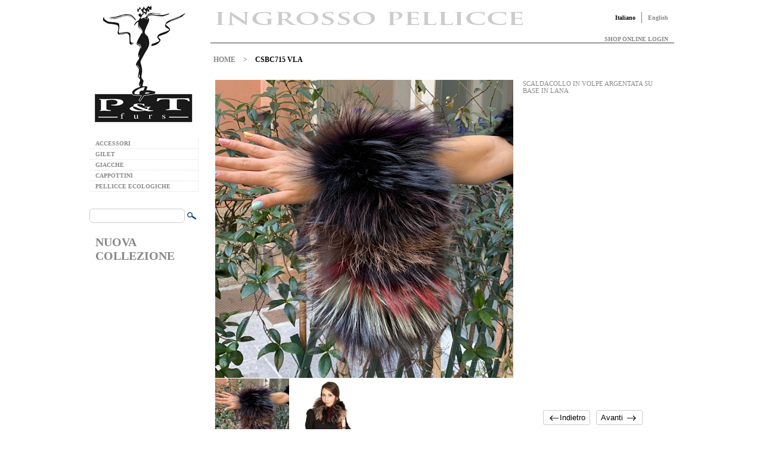

--- FILE ---
content_type: text/html
request_url: https://www.ptfurs.com/it/scaldacollo-in-volpe-argentata-su-base-in-lana-csbc715-vla/
body_size: 3689
content:
<!DOCTYPE HTML PUBLIC "-//W3C//DTD HTML 4.01 Transitional//EN">
<html lang=it><head><title>CSBC715   VLA - P&amp;T Furs</title><link rel="stylesheet" href="https://i.ptfurs.com/_static/2019_v1/css/stile.css" type="text/css"><meta name="description" content="CSBC715   VLA Vendita all'ingrosso di pellicce e accessori. Aggiornato il 10-12-2025"><link rel="shortcut icon" href="https://i.ptfurs.com/_static/2019_v1/ico/favicon.ico"></head><body><table cellspacing=0 cellpadding=0 border=0 width="978" align=center><tr><td width=180 valign=top bgcolor="#ffffff" class=MenuPaddingRight20><center><a href="https://www.ptfurs.com/it/"><img src="https://i.ptfurs.com/_static/2019_v1/img/LogoPTfurs.png" alt="P&amp;T furs" border=0 width=180 height=214></a></center><br><div class=rigaMenu><a href="https://www.ptfurs.com/it/accessori/" class="vocemenu testoGrigio">ACCESSORI</a></div><div class=rigaMenu><a href="https://www.ptfurs.com/it/gilet/" class="vocemenu testoGrigio">GILET</a></div><div class=rigaMenu><a href="https://www.ptfurs.com/it/giacche/" class="vocemenu testoGrigio">GIACCHE</a></div><div class=rigaMenu><a href="https://www.ptfurs.com/it/cappottini/" class="vocemenu testoGrigio">CAPPOTTINI</a></div><div class=rigaMenu><a href="https://www.ptfurs.com/it/pellicce-ecologiche/" class="vocemenu testoGrigio">PELLICCE ECOLOGICHE</a></div><br><div class=bordinoRicercaPT><form action="https://www.ptfurs.com/it/Pagine/?MP=ricerca" method=post><table cellspacing=0 cellpadding=0 border=0 width="180"><tr><td align=right width=160><input type=text name="ricerca" value="" size="20" maxlength="20" class="inputSitoGenerali"></td><td align=left><input type=image src="https://i.ptfurs.com/_static/2019_v1/img/cerca.png" width=23 height=20></td></tr></table></form></div><br><a href="https://www.instagram.com/ptfursitaly/" target="_blank"  class="vocemenu testoGrigio" style="font-size:20px">NUOVA COLLEZIONE</a><br></td><td width=778 valign=top bgcolor="#ffffff" colspan=2><table cellspacing=0 cellpadding=0 border=0 width="100%"><tr><td><img src="https://i.ptfurs.com/_static/2019_v1/img/IngrossoPellicce.png" alt="P&amp;T furs" border=0 width=550 height=60></td><td align=right width=250><a class="voceLingua linguaBordoDestro testoNero" href="https://www.ptfurs.com/it/">Italiano</a><a class="voceLingua testoGrigio" href="https://www.ptfurs.com/en/">English</a></td></tr><tr><td colspan=2 align=right><a href="https://www.ptfurs.com/it/Pagine/?MP=login" class="voceLingua testoGrigio">SHOP ONLINE LOGIN</a></td></tr></table><div class=barraOrizzontaleAlta></div><div class=InizioCentroPagina></div><a href="https://www.ptfurs.com/it/" class="voceBreadCrumb testoGrigio" >HOME</a><span class="voceBreadCrumb testoGrigio"> > </span><span class="voceBreadCrumb testoNero">CSBC715   VLA</span><br><br><table cellspacing=0 cellpadding=8 border=0 width="100%"><tr><td width=500 valign=top rowspan=2><div class="containerImg"><img name=nomeImgGrande border=0 src="https://i.ptfurs.com/_static/2019_v1/prodotti/imgGrande/csbc715-vla-scaldacollo-in-volpe-argentata-su-base-in-lana-7307.jpg" height=500 width=500 alt="csbc715-vla-scaldacollo-in-volpe-argentata-su-base-in-lana-7307"></div><div style="border-top:1px solid #ffffff"></div><div style="float:left; border-right:1px solid #ffffff; background-color:#aaaaaa;"><a onclick="document.nomeImgGrande.src='https://i.ptfurs.com/_static/2019_v1/prodotti/imgGrande/csbc715-vla-scaldacollo-in-volpe-argentata-su-base-in-lana-7307.jpg'"  onmouseover="this.style.cursor='pointer';document.nomeImgGrande.src='https://i.ptfurs.com/_static/2019_v1/prodotti/imgGrande/csbc715-vla-scaldacollo-in-volpe-argentata-su-base-in-lana-7307.jpg'"  onmouseout="this.style.cursor='default';"><div style="width: 124px; height: 124px; background-color:#cccccc;  display:inline; float:left; background: url(https://i.ptfurs.com/_static/2019_v1/prodotti/spImg124/4559.jpg) no-repeat top left;  background-position: 0px -0px;"></div></a></div><div style="float:left; border-right:1px solid #ffffff; background-color:#aaaaaa;"><a onclick="document.nomeImgGrande.src='https://i.ptfurs.com/_static/2019_v1/prodotti/imgGrande/csbc715-vla-scaldacollo-in-volpe-argentata-su-base-in-lana-7557.jpg'"  onmouseover="this.style.cursor='pointer';document.nomeImgGrande.src='https://i.ptfurs.com/_static/2019_v1/prodotti/imgGrande/csbc715-vla-scaldacollo-in-volpe-argentata-su-base-in-lana-7557.jpg'"  onmouseout="this.style.cursor='default';"><div style="width: 124px; height: 124px; background-color:#cccccc;  display:inline; float:left; background: url(https://i.ptfurs.com/_static/2019_v1/prodotti/spImg124/4559.jpg) no-repeat top left;  background-position: 0px -124px;"></div></a></div><div style="float:left;border-right:1px solid #ffffff"><img src="https://i.ptfurs.com/_static/2019_v1/img/pix.gif" height=124 width=124 alt=""></div><div style="float:left;border-right:1px solid #ffffff"><img src="https://i.ptfurs.com/_static/2019_v1/img/pix.gif" height=124 width=124 alt=""></div></div></td><td width=250 height=500 valign=top><span style="color: #888;font-size: 11px;font-weight: lighter;">SCALDACOLLO IN VOLPE ARGENTATA SU BASE IN LANA</span><br><br><br></td></tr><tr><td><script type="text/javascript">
var PagPrima;var PagDopo;document.onkeydown=KeyCheck;function KeyCheck(e){var key=(window.event)?event.keyCode:e.keyCode;switch(key){case 37:if(PagPrima!='undefined' && PagPrima!='' && typeof PagPrima=='string'){location.href=PagPrima;}break;case 39:if(PagDopo!='undefined' && PagDopo!='' && typeof PagDopo=='string'){location.href=PagDopo;}break;default:break;}}</script><script type="text/javascript">
PagPrima='https://www.ptfurs.com/it/collo-in-volpe-con-laccetti-cscz130-vol/';PagDopo='https://www.ptfurs.com/it/107-cm-cappotto-in-xiang-gao-lamb-collo-rever-cpbc704-xgl/';</script><br><div style="text-align:center;margin-top:20px;" ><div class=pagbox style="display:inline;" onclick="location.href='https://www.ptfurs.com/it/collo-in-volpe-con-laccetti-cscz130-vol/'"  onMouseover="this.style.backgroundColor='e4d0ba';this.style.cursor='pointer'"   onMouseout="this.style.backgroundColor='ffffff';this.style.cursor='default'"><div style="display:inline;" class="sprites" id="sprite-frecciaSinistra"><a style="margin-left:20px;" class=pagSoloTesto href="https://www.ptfurs.com/it/collo-in-volpe-con-laccetti-cscz130-vol/">Indietro</a></div></div><div class=pagbox style="display:inline;" onclick="location.href='https://www.ptfurs.com/it/107-cm-cappotto-in-xiang-gao-lamb-collo-rever-cpbc704-xgl/'"  onMouseover="this.style.backgroundColor='e4d0ba';this.style.cursor='pointer'"   onMouseout="this.style.backgroundColor='ffffff';this.style.cursor='default'"><a class=pagSoloTesto href="https://www.ptfurs.com/it/107-cm-cappotto-in-xiang-gao-lamb-collo-rever-cpbc704-xgl/">Avanti</a><div style="display:inline;padding-right:25px;" class="sprites" id="sprite-frecciaDestra"></div></div></div><br><div style="text-align:center;margin-right: 10px;" class=f2>278 di 297</div></td></tr></table><br></td></tr><tr><td colspan=3 bgcolor="#ffffff" valign=middle><div style="width:978px;border-top:2px solid #999;"></div><table cellspacing=0 cellpadding=0 border=0 width="978"><tr><td width=200 align=left></td><td width=700><div class="scrittaFinale FooterMargin10Sotto" style="margin-top:10px;"><b>P & T Furs</b> distribuito da Furs Import Export SRL - Piazza Gramsci 4 - 46019 Viadana (MN) - Italia<br></div><div class="scrittaFinale FooterMargin10Sotto">Phone: <span>+</span>3<span>9</span><span> 03</span>75 <span>78</span>0317 - Email: fursimportexport<span>@</span>gmail.com - P.iva: <span>IT0</span>21<span>21</span>450<span>205</span></div><div class="FooterMargin10Sotto"><a href="https://www.ptfurs.com/it/Pagine/?MP=trattamentodati" class="scrittaFinale">Trattamento dei dati</a><span class=scrittaFinale> - </span><a href="https://www.ptfurs.com/it/Pagine/?MP=mappa" class="scrittaFinale">Mappa del sito</a><span class=scrittaFinale> - </span><span class=scrittaFinale>&copy 2025 Furs Import Export SRL</span></div></td><td align=center><div style="width:40px;height:1px;"></div><a href="#top" id="back-top" class=DivTop></a></td></tr></table></td></tr></table><script type="text/javascript" src="https://i.ptfurs.com/_static/2019_v1/js/scriptSito.js"></script><script type="text/javascript">
var _gaq = _gaq || [];_gaq.push(['_setAccount', 'UA-35023185-2']);_gaq.push(['_trackPageview']);(function() {var ga = document.createElement('script'); ga.type = 'text/javascript'; ga.async = true;ga.src = ('https:' == document.location.protocol ? 'https://ssl' : 'http://www') + '.google-analytics.com/ga.js';var s = document.getElementsByTagName('script')[0]; s.parentNode.insertBefore(ga, s);})();(function(){function getScript(url,success){var script=document.createElement('script');script.src=url;var head=document.getElementsByTagName('head')[0],done=false;script.onload=script.onreadystatechange=function(){if(!done&&(!this.readyState||this.readyState=='loaded'||this.readyState=='complete')){done=true;success();script.onload=script.onreadystatechange=null;head.removeChild(script);}};head.appendChild(script);}getScript('https://i.ptfurs.com/_static/2019_v1/js/jquery-1.7.2.min.js',function(){$("#back-top").hide();$(function(){$(window).scroll(function(){if($(this).scrollTop()>100){$('#back-top').fadeIn();}else{$('#back-top').fadeOut();}});$('#back-top').click(function(){$('body,html').animate({scrollTop:0},800);return false;});});});})();

function prelS1(item){new Image().src='https://i.ptfurs.com/_static/2019_v1/'+item;}function prelS1_z(item){new Image().src='https://i.ptfurs.com/_static/2019_v1/prodotti/img'+item+'.jpg';}function prelS2_z(item){new Image().src='https://i.ptfurs.com/_static/2019_v1/prodotti/sp'+item+'.jpg';}window.onload=function(){setTimeout(function(){prelS1('img/wait.gif');prelS1_z('Grande/csbc715-vla-scaldacollo-in-volpe-argentata-su-base-in-lana-7557');prelS2_z('Img124/4176');prelS1_z('Grande/cpbc704-xgl-107-cm-cappotto-in-xiang-gao-lamb-collo-rever-7158');prelS2_z('Img124/5699');prelS1_z('Grande/cpbc702-xgl-90-cm-cappottino-senza-collo-in-agnello-xiang-gao-7758');}, 150);};</script><script type="text/javascript">
/* <![CDATA[ */
var google_conversion_id = 978972785;
var google_conversion_label = "F-_3CMfUiAUQ8eDn0gM";
var google_custom_params = window.google_tag_params;
var google_remarketing_only = true;
/* ]]> */
</script>
<script type="text/javascript" src="//www.googleadservices.com/pagead/conversion.js">
</script>

<center>
<a class='scrittaFinale' href='https://ptfurs.my.canva.site/ringraziamenti'>Ringraziamenti</a>
</center></body></html>

--- FILE ---
content_type: text/css
request_url: https://i.ptfurs.com/_static/2019_v1/css/stile.css
body_size: 3114
content:
html{
	overflow-y:scroll;
}

.bordino{
	border:1px solid #aaa;
	padding:30px;
	border-radius:10px;
	text-align:left;
}

body{ 
	font-family:  verdana;
	background-color:#ffffff;
	margin:0;
	padding:0;
}

form{
	margin:0;
	padding:0;
}


h1{
	font-size:18px;
	line-height:20px;
	font-weight:bold;
	text-align:center;
	color:#004184;
	display: inline; 
}





.inputGen {  border:1px solid #ccc;border-radius:5px;font-size:13px; color:Black;
	padding-top:4px;padding-bottom:4px;padding-left:5px;padding-right:5px;  }
.alignDestro { text-align:right;}

.sfondoGiallino {background-color:#FEFFB1;}
.sfondoGrigio{ background-color:#cccccc; border: 1px solid #284279;}
.sfondoRosso{ background-color:#FF6440;}








.dispin{
	display:inline;
}

.bordinoRicercaPT{
	margin-top:10px;text-align:center;
}

.barraOrizzontaleAlta{
	width:778px;border-top:2px solid #999
}

.inputnormali {  
	border:1px solid #ccc;
	border-radius:5px;
	
	font-size:13px;
	color:Black;

	padding-top:4px;
	padding-bottom:4px;
	padding-left:5px;
	padding-right:5px; 
	overflow:visible;
}

.linguaBordoDestro{
	border-right:1px dotted black;
}



.f1_12_ordine{
	font-size:12px;
}




.confermaOrdine{
	text-decoration:none; 
	font: 13px arial;
	color:Black;
	
	display:inline; 
	background-color:#ffffff;
	padding:4px 7px 4px 7px;
	border: 2px solid #222222;
	margin-right: 10px; 
	border-radius: 3px;
}

.confermaOrdine:hover {
	background-color:#e4d0ba;
	cursor:pointer;
}








.AggiungiAlCarrello{
	text-decoration:none; 
	font: 13px arial;
	color:Black;
	
	display:inline; 
	background-color:#ffffff;
	padding:4px 7px 4px 7px;
	border: 1px solid #cccccc;
	margin-right: 10px; 
	border-radius: 3px;
}

.AggiungiAlCarrello:hover {
	background-color:#e4d0ba;
	cursor:pointer;
}



.div59_noBordo{
	width:60px; float:left;
}

.div59_Bordo{
	width:59px; float:left; border-right:1px solid #dddddd; border-top:1px solid #dddddd;
}


.div59_BordoSoloDestra{
	width:59px; float:left; border-right:1px solid #dddddd; 
}





.containerImg{
	position: relative;
	width: 100%; /* for IE 6 */
	
	background-color:#aaaaaa;
}

.containerdelTestoNellaImg {
   position: absolute;
   top: 180px;
   left: 0px;
   width: 240px;
   height:60px;
   
   
}

.boxPrezzoQuartoPezzo{


	width:60px;
	height:59px;
	float:left;
	
	text-align:center;
	color: #eeeeee;
	font-size: 14px;
	font-weight: lighter;

    
    border-top:1px solid #dddddd;
 
	background: #000000; /* The Fallback */
    background: rgba(0, 0, 0, 0.4);
    filter: progid:DXImageTransform.Microsoft.gradient(GradientType=0,startColorstr='#4c000000', endColorstr='#4c000000'); /* IE */
}




.ContenitoreImgPiccola{

}

.ContenitoreImgPiccola:hover{

}







.boxColorato {border-radius:10px; text-align: center; width: 300px; 
font-size: 14px; line-height: 30px; Font-Weight: Bold; margin: 6px auto; font-weight: bold; color: #ffffff;}

.rating_verde {border:4px solid #60C22B ; background-color:#76D542;}
.rating_giallo {border:4px solid #E7B60E ; background-color:#FFCB17;}
.rating_rosso { border:4px solid #E7331A ; background-color:#FF523B;}

			
			


/*piccola sprite della icona per tornare in alto...*/
.divTOP{
	background-image:url(../img/SpriteSito.png); 
	background-repeat:no-repeat; 
	background-position: -2 -54px; 
	width: 40px; 
	height: 40px;
	
	display: block;
	
}        
.divTOP:hover{background-position: -44 -54px; width: 40px; height: 40px;cursor:pointer;}
		
.divEmail{
	background-image:url(../img/SpriteSito.png); 
	background-repeat:no-repeat; 
	
	background-position: -85 -54px; 
	width: 160px; 
	height: 13px;
	
	display: block;
}

.divSegnaposto
{
	background-image:url(../img/SpriteSito.png); 
	background-repeat:no-repeat; 
	
	background-position: -242 -59px; 
	width: 18px; 
	height: 22px;
	
	display: block;
}
	
		

.sfondoHover{
	background-color:#000000;
}
.sfondoHover:hover{
	background-color:#ffffff;
}








.SiteMapBottoneMeno{
	background: url(../img/SpriteSiteMap.png) no-repeat top left;
	background-position: 0 0px; width: 20px; height: 20px;
}

.SiteMapBottoneMeno:hover{
	background: url(../img/SpriteSiteMap.png) no-repeat top left;
	background-position: 0 -20px; width: 20px; height: 20px;
}

.SiteMapBottonePiu{
	background: url(../img/SpriteSiteMap.png) no-repeat top left;
	background-position: 0 -40px; width: 20px; height: 20px; 
}

.SiteMapBottonePiu:hover{
	background: url(../img/SpriteSiteMap.png) no-repeat top left;
	background-position: 0 -60px; width: 20px; height: 20px;
}



		
		

.pulisci{clear:both;}

.f1{font-size:13px;  color:Black;}

.f1_Marrone{font-size:13px;  color:Brown;}
.f1_Marrone_Grande16{font-size:16px;  color:Brown;}


.f1bold{font-size:13px;  color:Black; font-weight: bold; }
.f1red{font-size:13px;  color:Red;}
.f1bianco{font-size:13px;  color:White;}
.f1verde{font-size:13px;  color:#08AD00;}
.f1grande14{font-size:14px; color:Black;}
.f1grande20{font-size:20px; color:Black;}
.f1grande20sfondorosso{font-size:20px; color:Black; }
.f1piccolo{font-size:10px; color:Black;}
.f1piccolobianco{font-size:10px; color:White;}
.f1nodecoration{font-size:13px;  color:Black; text-decoration : none;}


.inputnormalisfondorosso {  font-size:13px; color:Black; background-color:#FF6440;}
.inputnormalisfondogiallino {  font-size:13px; color:Black; background-color:#FEFFB1;}
.inputnormali_alignDestro {  font-size:13px;  color:Black;text-align:right;}
.inputnormalisfondorosso_alignDestro{  font-size:13px;  color:Black; background-color:#FF6440; text-align:right;}
.inputsfondogrigio{font: 11px arial; color:#222222; background-color:#cccccc; border: 1px solid #284279;}
.inputsubmit {  font-size:13px;  color:Black;}
.inputbottone {  font-size:13px;  color:Black;}
.inputtextarea{  font-size:13px;  color:Black;}
.inputtextareasfondorosso{  font-size:13px;  color:Black; background-color:#FF6440;}

.tdCruAjaxVari { background-color : #dddddd; text-decoration : none; font-size:13px;  color:Black;}

.aadmin:link { text-decoration : none; font-size:13px;  color:Black;}
.aadmin:visited { text-decoration : none; font-size:13px;  color:Black;}
.aadmin:hover { text-decoration : none; background-color:#cccccc; font-size:13px;  color:Black;}

.f2 { font-size:10px; text-decoration:none; color:#6D6E71; }

.f2elimina { font-size:10px; text-decoration:none; color:#6D6E71; }
.f2elimina:hover { text-decoration:underline }


.f2grande11{font-size:11px;  text-decoration:none; color:#6D6E71; }
.f2grande11bold{font-size:11px;  text-decoration:none; color:#6D6E71;  font-weight: bold;}

.f2grande11boldVerde{font-size:11px;  text-decoration:none; color:#07794d; font-weight: bold;}


.f2grande12{font-size:12px;  text-decoration:none; color:#6D6E71; }

.Ricerca { font-size:11px;  color:#ffffff;font-weight: bold; margin:5px; line-height:20px;}




.boxProdotto{width:550px;border:1px solid #555;padding:10px;margin:0;border-radius:5px;}


.breadCrumbSeparator { color:#004184;
font-size:16px;
padding-left:10px;
padding-right:10px;
}







/* navigazione menu */
.rigaMenu
{
	background-color:white;
	border-right: 1px dotted #dddddd; 
	border-bottom: 1px dotted #dddddd; 
}

.rigaMenuInversa
{
	background-color:white;
	border-left: 1px solid #bae0cc; 
	border-bottom: 1px solid #bae0cc; 
	
}

.rigaMenuInversaQuadratinoVuoto
{
	background-image:url(../img/QuadratinoVuoto.png); background-repeat:no-repeat; background-position:left;
	background-color:white;
	
	border-right: 1px dotted #dddddd; 
	border-bottom: 1px dotted #dddddd; 
	
}

.rigaMenuInversaQuadratinoVuoto:hover{
	background-color:#dddddd;
}

.rigaMenuInversaQuadratinoPieno
{
	background-image:url(../img/QuadratinoPieno.png); background-repeat:no-repeat; background-position:left;
	background-color:white;
	
	border-right: 1px dotted #dddddd; 
	border-bottom: 1px dotted #dddddd; 
	
}
.rigaMenuInversaQuadratinoPieno:hover{
	background-color:#dddddd;
}






.voceBreadCrumb { 
	font-size:12px;  font-weight: bold; padding-top:3px;padding-bottom:3px;
	padding-right:5px;
	padding-left:5px;
}
A.voceBreadCrumb:link, A.voceBreadCrumb:visited { text-decoration:none;font-weight: bold;}
A.voceBreadCrumb:hover { text-decoration:none; background-color:#e4d0ba; }








.vocemenu { 
	font-size:10px;  font-weight: bold; padding-top:3px;padding-bottom:3px;
	display:block;
	padding-right:10px;
	padding-left:10px;
}
A.vocemenu:link, A.vocemenu:visited { text-decoration:none;font-weight: bold;}
A.vocemenu:hover { text-decoration:none; background-color:#e4d0ba; }




.emailLogin { 
	font-size:9px;  padding-top:3px;padding-bottom:3px;
	padding-right:10px;
	padding-left:10px;
}




.voceLingua { 
	font-size:10px;  font-weight: bold; padding-top:3px;padding-bottom:3px;
	padding-right:10px;
	padding-left:10px;
}
A.voceLingua:link, A.voceLingua:visited { text-decoration:none;font-weight: bold;}
A.voceLingua:hover { text-decoration:none; background-color:#e4d0ba; }




.vocemenuQuadratino { 
	font-size:10px;  font-weight: bold; padding-top:3px;padding-bottom:3px;
	display:block;
	padding-right:5px;
	padding-left:18px;
}
A.vocemenuQuadratino:link, A.vocemenuQuadratino:visited { text-decoration:none;font-weight: bold;}
A.vocemenuQuadratino:hover { text-decoration:none; color:#004184; }




.testoBlu{ 
	color:#222222;
}

.testoGrigio{ 
	color:#888888;
}


.testoMarrone{ 
	color:#542d07;
}


.testoNero{
color:black;
}




.InizioCentroPagina{
margin-top:20px;
margin-bottom:0px;
margin-left:0px;
margin-right:0px;
}






/* pagina richiesta prodotto.. */
.inputSitoGenerali{
	overflow:visible;
	padding-top:4px;padding-bottom:4px;padding-left:5px;padding-right:5px;
	border:1px solid #ccc;
	font-size:12px;
	font-family:arial;
	border-radius:6px;
}

.SfondoRosso{
	background-color:#FF6440;
}








.titolino{
 font-size:16px;  color:#6D6E71;font-weight: bold;
}















/* SiteMAP */

.f1_sitemapGruppo{

	font-size:13px;
	color:#666666;
	line-height:18px;
	
	font-style:italic;
	text-decoration:none;
}

.sitemapGruppo{

	display:block;
	
	width:500px;
	height:20px;
	
	padding: 6px;
	background-color:#eeeeee;
	margin-bottom:3px;
	cursor:pointer;
	border-radius:5px;
}

.sitemapGruppo:hover{
	background-color:#e4d0ba;
}



.sitemapSottoGruppo{

	display:block;
	
	width:450px;
	padding-left: 20px;
	margin-left:20px;
	background-color:#ffffff;
	
	margin-bottom:3px;
	cursor:pointer;
	
	
	border-bottom:1px solid #eeeeee;
	

}

.sitemapSottoGruppo:hover{text-decoration:underline;}


.f1_sitemapGruppo{

	font-size:11px;
	color:#333333;
	line-height:15px;
	
	font-style:italic;
	text-decoration:none;
}




/*                     

PARTE FINALE     PARTE FINALE     PARTE FINALE     PARTE FINALE     PARTE FINALE     PARTE FINALE     PARTE FINALE     
PARTE FINALE     PARTE FINALE     PARTE FINALE     PARTE FINALE     PARTE FINALE     PARTE FINALE     PARTE FINALE     
PARTE FINALE     PARTE FINALE     PARTE FINALE     PARTE FINALE     PARTE FINALE     PARTE FINALE     PARTE FINALE     
PARTE FINALE     PARTE FINALE     PARTE FINALE     PARTE FINALE     PARTE FINALE     PARTE FINALE     PARTE FINALE     
PARTE FINALE     PARTE FINALE     PARTE FINALE     PARTE FINALE     PARTE FINALE     PARTE FINALE     PARTE FINALE     
PARTE FINALE     PARTE FINALE     PARTE FINALE     PARTE FINALE     PARTE FINALE     PARTE FINALE     PARTE FINALE     


*/




.MenuPaddingRight20{
padding-right:20px;
}

.MenuPaddingLeft20{
padding-left:20px;
}


.FooterMargin8Sotto{
	margin-bottom:8px;
}




.FooterMargin10Sotto{
	margin-bottom:10px;
}






/* tabella finale */

.floatleft{float:left;}


/* --------------------------------------- CARRELLO --------------------------------------- */ 





.boxCarrelloMenoPiu{
	width:10px;
	
	
	text-decoration:none; 
	font: 13px arial;
	color:Black;
	
	display:inline; 
	background-color:#ffffff;
	padding:2px 5px 2px 5px;
	border: 1px solid #cccccc;
	border-radius: 3px;
}

.boxCarrelloMenoPiu:hover {
	background-color:#e4d0ba;
	cursor:pointer;
}




.boxCarrelloMenoPiuDisabled{
	width:10px;
	
	text-decoration:none; 
	font: 13px arial;
	color:#aaaaaa;
	
	display:inline; 
	background-color:#eeeeee;
	padding:2px 5px 2px 5px;
	border: 1px solid #cccccc;
	border-radius: 3px;
}






/* --------------------------------------- PAGING --------------------------------------------- */

.pagSoloTesto{
	text-decoration:none; 
	font: 13px arial;
	color:black;
}



.pagboxSenzaMarginRight{
	text-decoration:none; 
	font: 13px arial;
	color:Black;
	
	display:inline; 
	background-color:#ffffff;
	padding:4px 7px 4px 7px;
	border: 1px solid #cccccc;
	border-radius: 3px;
}

.pagboxSenzaMarginRight:hover {
	background-color:#e4d0ba;
		cursor:pointer;
		
}






.pagbox{
	text-decoration:none; 
	font: 13px arial;
	color:Black;
	
	display:inline; 
	background-color:#ffffff;
	padding:4px 7px 4px 7px;
	border: 1px solid #cccccc;
	margin-right: 10px; 
	border-radius: 3px;
}

.pagbox:hover {
	background-color:#e4d0ba;
		cursor:pointer;
		
}



.paglargo15 {
	width:14px;
	display: inline-block;
	text-decoration:none; 
	font: 13px arial;
	color:Black;
	background-color:#ffffff;
	padding:4px 7px 4px 7px;
	border: 1px solid #cccccc;
	margin-right: 10px; 
	border-radius: 3px;
}
.paglargo15:hover {
	background-color:#e4d0ba;
	
}


.testoNeroPag{
	text-decoration:none; 
	font: 13px arial;
	color:Black;

}



.pag {
	text-decoration:none; 
	font: 13px arial;
	color:Black;
	background-color:#ffffff;
	padding:4px 7px 4px 7px;
	border: 1px solid #cccccc;
	margin-right: 10px; 
	border-radius: 3px;
}

.pag:hover {
	background-color:#e4d0ba;
	
}



.pagSelectedlargo15 {
	width:14px;display: inline-block;
	text-decoration:none; 
	font: 13px arial;
	font-weight:bold;
	
	color:#000000;
	background-color:#e4d0ba;
	padding:4px 7px 4px 7px;
	border: 1px solid #cccccc;
	margin-right: 10px; 
	border-radius: 3px;
}

.pagSelected {
	text-decoration:none; 
	font: 13px arial;
	
	color:#000000;
	
	font-weight:bold;	
	background-color:#e4d0ba;
	padding:4px 7px 4px 7px;
	border: 1px solid #cccccc;
	margin-right: 10px; 
	border-radius: 3px;
}


.pagDisabled {
	text-decoration:none; 
	font: 13px arial;
	color:#aaaaaa;
	background-color:#eeeeee;
	padding:4px 7px 4px 7px;
	border: 1px solid #cccccc;
	margin-right: 10px; 
	border-radius: 3px;
}


.pagMargine20{
	margin-right: 20px;
}



.pagPuntini{
	color:#999999;
	text-decoration:none; 
	font: 13px arial;
	margin-right: 8px;
}






.pagTotaleFoto{
	text-align:center;
	color:#aaaaaa;
	text-decoration:none; 
	font: 13px arial;
}



.sprites  {
   background: url(../img/SpriteFrecce.png) no-repeat top left;
}

#sprite-frecciaDestra{ background-position: 0 -1px; width: 25px; height: 13px; } 
#sprite-frecciaDestraGrigia{ background-position: 0 -15px; width: 25px; height: 13px; } 
#sprite-frecciaSinistra{ background-position: 0 -29px; width: 25px; height: 13px; } 
#sprite-frecciaSinistraGrigia{ background-position: 0 -43px; width: 25px; height: 13px; } 


.scrittaFinale{font-size:11px;text-decoration:none;color:#777777;}
a.scrittaFinale{text-decoration:none;padding:3px;}
a.scrittaFinale:hover{
	text-decoration:none;
	background-color:#e4d0ba;
}


--- FILE ---
content_type: application/javascript
request_url: https://i.ptfurs.com/_static/2019_v1/js/scriptSito.js
body_size: 494
content:
var xmlHttp
var PublicNomeCampoRotellina;function GetXmlHttpObject()
{var xmlHttp=null;try
{xmlHttp=new XMLHttpRequest();}
catch(e)
{try
{xmlHttp=new ActiveXObject("Msxml2.XMLHTTP");}
catch(e)
{xmlHttp=new ActiveXObject("Microsoft.XMLHTTP");}}
return xmlHttp;}
function richiamaPagina(PagingUrlConPuntoDiDomanda,NomeCampoRotellina)
{xmlHttp=GetXmlHttpObject();if(xmlHttp==null)
{alert("Your browser does not support AJAX!");return;}
var url=PagingUrlConPuntoDiDomanda+"&sid="+Math.random();PublicNomeCampoRotellina=NomeCampoRotellina
xmlHttp.onreadystatechange=stateChanged_richiamaPagina;xmlHttp.open("GET",url,true);xmlHttp.send(null);}
function stateChanged_richiamaPagina()
{if(xmlHttp.readyState==4)
{setTimeout(function(){document.getElementById(PublicNomeCampoRotellina).innerHTML='';document.getElementById('carrelloIcona').innerHTML=xmlHttp.responseText;document.getElementById('carrelloIcona').style.backgroundColor='#e4d0ba';setTimeout(function(){document.getElementById('carrelloIcona').style.backgroundColor='#ffffff';},500);},300)}}
function CopiaDatiFatturazione(NformCarrello_Ordine,HTML_Img_rotellina){document.getElementById('rotellinaCopia').innerHTML=HTML_Img_rotellina;setTimeout(function(){document.forms[NformCarrello_Ordine].FattRagSociale.value=document.forms[NformCarrello_Ordine].speRagSociale.value;document.forms[NformCarrello_Ordine].FattIndirizzo.value=document.forms[NformCarrello_Ordine].SpeIndirizzo.value;document.forms[NformCarrello_Ordine].FattCAP.value=document.forms[NformCarrello_Ordine].SpeCAP.value;document.forms[NformCarrello_Ordine].FattCitta.value=document.forms[NformCarrello_Ordine].SpeCitta.value;document.forms[NformCarrello_Ordine].FattProvincia.value=document.forms[NformCarrello_Ordine].SpeProvincia.value;document.getElementById('rotellinaCopia').innerHTML='';},300)}